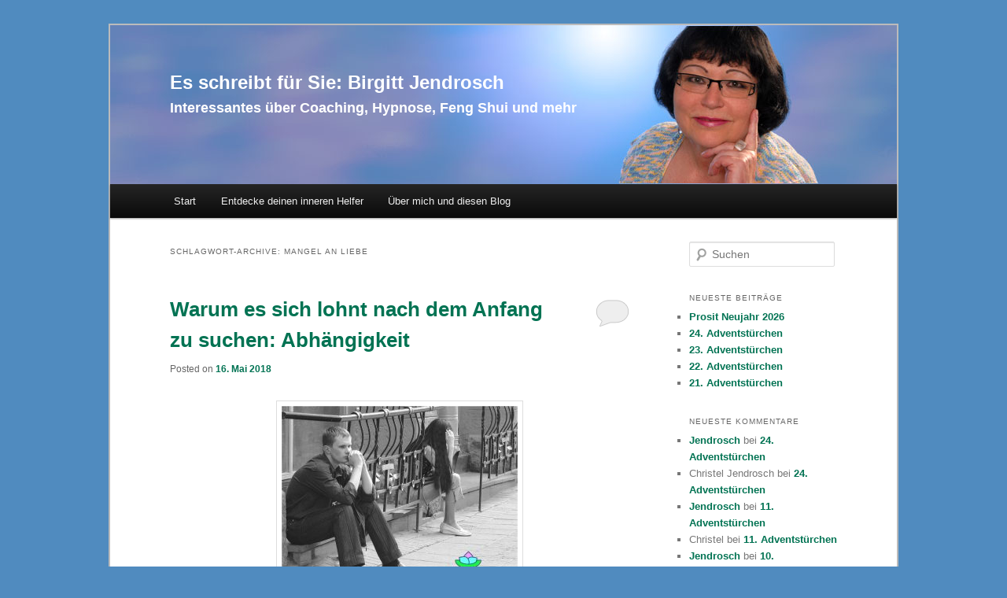

--- FILE ---
content_type: text/html; charset=UTF-8
request_url: https://www.jendrosch-blog.de/tag/mangel-an-liebe/
body_size: 11081
content:
<!DOCTYPE html>
<!--[if IE 6]>
<html id="ie6" lang="de">
<![endif]-->
<!--[if IE 7]>
<html id="ie7" lang="de">
<![endif]-->
<!--[if IE 8]>
<html id="ie8" lang="de">
<![endif]-->
<!--[if !(IE 6) | !(IE 7) | !(IE 8)  ]><!-->
<html lang="de">
<!--<![endif]-->
<head>
<meta charset="UTF-8" />
<meta name="viewport" content="width=device-width" />
<title>Mangel an Liebe | Es schreibt für Sie: Birgitt Jendrosch</title>
<link rel="profile" href="http://gmpg.org/xfn/11" />
<link rel="stylesheet" type="text/css" media="all" href="https://www.jendrosch-blog.de/wp-content/themes/jendrosch/style.css" />
<link rel="pingback" href="https://www.jendrosch-blog.de/xmlrpc.php" />
<!--[if lt IE 9]>
<script src="https://www.jendrosch-blog.de/wp-content/themes/jendrosch/js/html5.js" type="text/javascript"></script>
<![endif]-->
<meta name='robots' content='max-image-preview:large' />
<link rel="alternate" type="application/rss+xml" title="Es schreibt für Sie: Birgitt Jendrosch &raquo; Feed" href="https://www.jendrosch-blog.de/feed/" />
<link rel="alternate" type="application/rss+xml" title="Es schreibt für Sie: Birgitt Jendrosch &raquo; Kommentar-Feed" href="https://www.jendrosch-blog.de/comments/feed/" />
<link rel="alternate" type="application/rss+xml" title="Es schreibt für Sie: Birgitt Jendrosch &raquo; Mangel an Liebe Schlagwort-Feed" href="https://www.jendrosch-blog.de/tag/mangel-an-liebe/feed/" />
<style id='wp-img-auto-sizes-contain-inline-css' type='text/css'>
img:is([sizes=auto i],[sizes^="auto," i]){contain-intrinsic-size:3000px 1500px}
/*# sourceURL=wp-img-auto-sizes-contain-inline-css */
</style>
<style id='wp-emoji-styles-inline-css' type='text/css'>

	img.wp-smiley, img.emoji {
		display: inline !important;
		border: none !important;
		box-shadow: none !important;
		height: 1em !important;
		width: 1em !important;
		margin: 0 0.07em !important;
		vertical-align: -0.1em !important;
		background: none !important;
		padding: 0 !important;
	}
/*# sourceURL=wp-emoji-styles-inline-css */
</style>
<style id='wp-block-library-inline-css' type='text/css'>
:root{--wp-block-synced-color:#7a00df;--wp-block-synced-color--rgb:122,0,223;--wp-bound-block-color:var(--wp-block-synced-color);--wp-editor-canvas-background:#ddd;--wp-admin-theme-color:#007cba;--wp-admin-theme-color--rgb:0,124,186;--wp-admin-theme-color-darker-10:#006ba1;--wp-admin-theme-color-darker-10--rgb:0,107,160.5;--wp-admin-theme-color-darker-20:#005a87;--wp-admin-theme-color-darker-20--rgb:0,90,135;--wp-admin-border-width-focus:2px}@media (min-resolution:192dpi){:root{--wp-admin-border-width-focus:1.5px}}.wp-element-button{cursor:pointer}:root .has-very-light-gray-background-color{background-color:#eee}:root .has-very-dark-gray-background-color{background-color:#313131}:root .has-very-light-gray-color{color:#eee}:root .has-very-dark-gray-color{color:#313131}:root .has-vivid-green-cyan-to-vivid-cyan-blue-gradient-background{background:linear-gradient(135deg,#00d084,#0693e3)}:root .has-purple-crush-gradient-background{background:linear-gradient(135deg,#34e2e4,#4721fb 50%,#ab1dfe)}:root .has-hazy-dawn-gradient-background{background:linear-gradient(135deg,#faaca8,#dad0ec)}:root .has-subdued-olive-gradient-background{background:linear-gradient(135deg,#fafae1,#67a671)}:root .has-atomic-cream-gradient-background{background:linear-gradient(135deg,#fdd79a,#004a59)}:root .has-nightshade-gradient-background{background:linear-gradient(135deg,#330968,#31cdcf)}:root .has-midnight-gradient-background{background:linear-gradient(135deg,#020381,#2874fc)}:root{--wp--preset--font-size--normal:16px;--wp--preset--font-size--huge:42px}.has-regular-font-size{font-size:1em}.has-larger-font-size{font-size:2.625em}.has-normal-font-size{font-size:var(--wp--preset--font-size--normal)}.has-huge-font-size{font-size:var(--wp--preset--font-size--huge)}.has-text-align-center{text-align:center}.has-text-align-left{text-align:left}.has-text-align-right{text-align:right}.has-fit-text{white-space:nowrap!important}#end-resizable-editor-section{display:none}.aligncenter{clear:both}.items-justified-left{justify-content:flex-start}.items-justified-center{justify-content:center}.items-justified-right{justify-content:flex-end}.items-justified-space-between{justify-content:space-between}.screen-reader-text{border:0;clip-path:inset(50%);height:1px;margin:-1px;overflow:hidden;padding:0;position:absolute;width:1px;word-wrap:normal!important}.screen-reader-text:focus{background-color:#ddd;clip-path:none;color:#444;display:block;font-size:1em;height:auto;left:5px;line-height:normal;padding:15px 23px 14px;text-decoration:none;top:5px;width:auto;z-index:100000}html :where(.has-border-color){border-style:solid}html :where([style*=border-top-color]){border-top-style:solid}html :where([style*=border-right-color]){border-right-style:solid}html :where([style*=border-bottom-color]){border-bottom-style:solid}html :where([style*=border-left-color]){border-left-style:solid}html :where([style*=border-width]){border-style:solid}html :where([style*=border-top-width]){border-top-style:solid}html :where([style*=border-right-width]){border-right-style:solid}html :where([style*=border-bottom-width]){border-bottom-style:solid}html :where([style*=border-left-width]){border-left-style:solid}html :where(img[class*=wp-image-]){height:auto;max-width:100%}:where(figure){margin:0 0 1em}html :where(.is-position-sticky){--wp-admin--admin-bar--position-offset:var(--wp-admin--admin-bar--height,0px)}@media screen and (max-width:600px){html :where(.is-position-sticky){--wp-admin--admin-bar--position-offset:0px}}

/*# sourceURL=wp-block-library-inline-css */
</style><style id='global-styles-inline-css' type='text/css'>
:root{--wp--preset--aspect-ratio--square: 1;--wp--preset--aspect-ratio--4-3: 4/3;--wp--preset--aspect-ratio--3-4: 3/4;--wp--preset--aspect-ratio--3-2: 3/2;--wp--preset--aspect-ratio--2-3: 2/3;--wp--preset--aspect-ratio--16-9: 16/9;--wp--preset--aspect-ratio--9-16: 9/16;--wp--preset--color--black: #000000;--wp--preset--color--cyan-bluish-gray: #abb8c3;--wp--preset--color--white: #ffffff;--wp--preset--color--pale-pink: #f78da7;--wp--preset--color--vivid-red: #cf2e2e;--wp--preset--color--luminous-vivid-orange: #ff6900;--wp--preset--color--luminous-vivid-amber: #fcb900;--wp--preset--color--light-green-cyan: #7bdcb5;--wp--preset--color--vivid-green-cyan: #00d084;--wp--preset--color--pale-cyan-blue: #8ed1fc;--wp--preset--color--vivid-cyan-blue: #0693e3;--wp--preset--color--vivid-purple: #9b51e0;--wp--preset--gradient--vivid-cyan-blue-to-vivid-purple: linear-gradient(135deg,rgb(6,147,227) 0%,rgb(155,81,224) 100%);--wp--preset--gradient--light-green-cyan-to-vivid-green-cyan: linear-gradient(135deg,rgb(122,220,180) 0%,rgb(0,208,130) 100%);--wp--preset--gradient--luminous-vivid-amber-to-luminous-vivid-orange: linear-gradient(135deg,rgb(252,185,0) 0%,rgb(255,105,0) 100%);--wp--preset--gradient--luminous-vivid-orange-to-vivid-red: linear-gradient(135deg,rgb(255,105,0) 0%,rgb(207,46,46) 100%);--wp--preset--gradient--very-light-gray-to-cyan-bluish-gray: linear-gradient(135deg,rgb(238,238,238) 0%,rgb(169,184,195) 100%);--wp--preset--gradient--cool-to-warm-spectrum: linear-gradient(135deg,rgb(74,234,220) 0%,rgb(151,120,209) 20%,rgb(207,42,186) 40%,rgb(238,44,130) 60%,rgb(251,105,98) 80%,rgb(254,248,76) 100%);--wp--preset--gradient--blush-light-purple: linear-gradient(135deg,rgb(255,206,236) 0%,rgb(152,150,240) 100%);--wp--preset--gradient--blush-bordeaux: linear-gradient(135deg,rgb(254,205,165) 0%,rgb(254,45,45) 50%,rgb(107,0,62) 100%);--wp--preset--gradient--luminous-dusk: linear-gradient(135deg,rgb(255,203,112) 0%,rgb(199,81,192) 50%,rgb(65,88,208) 100%);--wp--preset--gradient--pale-ocean: linear-gradient(135deg,rgb(255,245,203) 0%,rgb(182,227,212) 50%,rgb(51,167,181) 100%);--wp--preset--gradient--electric-grass: linear-gradient(135deg,rgb(202,248,128) 0%,rgb(113,206,126) 100%);--wp--preset--gradient--midnight: linear-gradient(135deg,rgb(2,3,129) 0%,rgb(40,116,252) 100%);--wp--preset--font-size--small: 13px;--wp--preset--font-size--medium: 20px;--wp--preset--font-size--large: 36px;--wp--preset--font-size--x-large: 42px;--wp--preset--spacing--20: 0.44rem;--wp--preset--spacing--30: 0.67rem;--wp--preset--spacing--40: 1rem;--wp--preset--spacing--50: 1.5rem;--wp--preset--spacing--60: 2.25rem;--wp--preset--spacing--70: 3.38rem;--wp--preset--spacing--80: 5.06rem;--wp--preset--shadow--natural: 6px 6px 9px rgba(0, 0, 0, 0.2);--wp--preset--shadow--deep: 12px 12px 50px rgba(0, 0, 0, 0.4);--wp--preset--shadow--sharp: 6px 6px 0px rgba(0, 0, 0, 0.2);--wp--preset--shadow--outlined: 6px 6px 0px -3px rgb(255, 255, 255), 6px 6px rgb(0, 0, 0);--wp--preset--shadow--crisp: 6px 6px 0px rgb(0, 0, 0);}:where(.is-layout-flex){gap: 0.5em;}:where(.is-layout-grid){gap: 0.5em;}body .is-layout-flex{display: flex;}.is-layout-flex{flex-wrap: wrap;align-items: center;}.is-layout-flex > :is(*, div){margin: 0;}body .is-layout-grid{display: grid;}.is-layout-grid > :is(*, div){margin: 0;}:where(.wp-block-columns.is-layout-flex){gap: 2em;}:where(.wp-block-columns.is-layout-grid){gap: 2em;}:where(.wp-block-post-template.is-layout-flex){gap: 1.25em;}:where(.wp-block-post-template.is-layout-grid){gap: 1.25em;}.has-black-color{color: var(--wp--preset--color--black) !important;}.has-cyan-bluish-gray-color{color: var(--wp--preset--color--cyan-bluish-gray) !important;}.has-white-color{color: var(--wp--preset--color--white) !important;}.has-pale-pink-color{color: var(--wp--preset--color--pale-pink) !important;}.has-vivid-red-color{color: var(--wp--preset--color--vivid-red) !important;}.has-luminous-vivid-orange-color{color: var(--wp--preset--color--luminous-vivid-orange) !important;}.has-luminous-vivid-amber-color{color: var(--wp--preset--color--luminous-vivid-amber) !important;}.has-light-green-cyan-color{color: var(--wp--preset--color--light-green-cyan) !important;}.has-vivid-green-cyan-color{color: var(--wp--preset--color--vivid-green-cyan) !important;}.has-pale-cyan-blue-color{color: var(--wp--preset--color--pale-cyan-blue) !important;}.has-vivid-cyan-blue-color{color: var(--wp--preset--color--vivid-cyan-blue) !important;}.has-vivid-purple-color{color: var(--wp--preset--color--vivid-purple) !important;}.has-black-background-color{background-color: var(--wp--preset--color--black) !important;}.has-cyan-bluish-gray-background-color{background-color: var(--wp--preset--color--cyan-bluish-gray) !important;}.has-white-background-color{background-color: var(--wp--preset--color--white) !important;}.has-pale-pink-background-color{background-color: var(--wp--preset--color--pale-pink) !important;}.has-vivid-red-background-color{background-color: var(--wp--preset--color--vivid-red) !important;}.has-luminous-vivid-orange-background-color{background-color: var(--wp--preset--color--luminous-vivid-orange) !important;}.has-luminous-vivid-amber-background-color{background-color: var(--wp--preset--color--luminous-vivid-amber) !important;}.has-light-green-cyan-background-color{background-color: var(--wp--preset--color--light-green-cyan) !important;}.has-vivid-green-cyan-background-color{background-color: var(--wp--preset--color--vivid-green-cyan) !important;}.has-pale-cyan-blue-background-color{background-color: var(--wp--preset--color--pale-cyan-blue) !important;}.has-vivid-cyan-blue-background-color{background-color: var(--wp--preset--color--vivid-cyan-blue) !important;}.has-vivid-purple-background-color{background-color: var(--wp--preset--color--vivid-purple) !important;}.has-black-border-color{border-color: var(--wp--preset--color--black) !important;}.has-cyan-bluish-gray-border-color{border-color: var(--wp--preset--color--cyan-bluish-gray) !important;}.has-white-border-color{border-color: var(--wp--preset--color--white) !important;}.has-pale-pink-border-color{border-color: var(--wp--preset--color--pale-pink) !important;}.has-vivid-red-border-color{border-color: var(--wp--preset--color--vivid-red) !important;}.has-luminous-vivid-orange-border-color{border-color: var(--wp--preset--color--luminous-vivid-orange) !important;}.has-luminous-vivid-amber-border-color{border-color: var(--wp--preset--color--luminous-vivid-amber) !important;}.has-light-green-cyan-border-color{border-color: var(--wp--preset--color--light-green-cyan) !important;}.has-vivid-green-cyan-border-color{border-color: var(--wp--preset--color--vivid-green-cyan) !important;}.has-pale-cyan-blue-border-color{border-color: var(--wp--preset--color--pale-cyan-blue) !important;}.has-vivid-cyan-blue-border-color{border-color: var(--wp--preset--color--vivid-cyan-blue) !important;}.has-vivid-purple-border-color{border-color: var(--wp--preset--color--vivid-purple) !important;}.has-vivid-cyan-blue-to-vivid-purple-gradient-background{background: var(--wp--preset--gradient--vivid-cyan-blue-to-vivid-purple) !important;}.has-light-green-cyan-to-vivid-green-cyan-gradient-background{background: var(--wp--preset--gradient--light-green-cyan-to-vivid-green-cyan) !important;}.has-luminous-vivid-amber-to-luminous-vivid-orange-gradient-background{background: var(--wp--preset--gradient--luminous-vivid-amber-to-luminous-vivid-orange) !important;}.has-luminous-vivid-orange-to-vivid-red-gradient-background{background: var(--wp--preset--gradient--luminous-vivid-orange-to-vivid-red) !important;}.has-very-light-gray-to-cyan-bluish-gray-gradient-background{background: var(--wp--preset--gradient--very-light-gray-to-cyan-bluish-gray) !important;}.has-cool-to-warm-spectrum-gradient-background{background: var(--wp--preset--gradient--cool-to-warm-spectrum) !important;}.has-blush-light-purple-gradient-background{background: var(--wp--preset--gradient--blush-light-purple) !important;}.has-blush-bordeaux-gradient-background{background: var(--wp--preset--gradient--blush-bordeaux) !important;}.has-luminous-dusk-gradient-background{background: var(--wp--preset--gradient--luminous-dusk) !important;}.has-pale-ocean-gradient-background{background: var(--wp--preset--gradient--pale-ocean) !important;}.has-electric-grass-gradient-background{background: var(--wp--preset--gradient--electric-grass) !important;}.has-midnight-gradient-background{background: var(--wp--preset--gradient--midnight) !important;}.has-small-font-size{font-size: var(--wp--preset--font-size--small) !important;}.has-medium-font-size{font-size: var(--wp--preset--font-size--medium) !important;}.has-large-font-size{font-size: var(--wp--preset--font-size--large) !important;}.has-x-large-font-size{font-size: var(--wp--preset--font-size--x-large) !important;}
/*# sourceURL=global-styles-inline-css */
</style>

<style id='classic-theme-styles-inline-css' type='text/css'>
/*! This file is auto-generated */
.wp-block-button__link{color:#fff;background-color:#32373c;border-radius:9999px;box-shadow:none;text-decoration:none;padding:calc(.667em + 2px) calc(1.333em + 2px);font-size:1.125em}.wp-block-file__button{background:#32373c;color:#fff;text-decoration:none}
/*# sourceURL=/wp-includes/css/classic-themes.min.css */
</style>
<link rel="https://api.w.org/" href="https://www.jendrosch-blog.de/wp-json/" /><link rel="alternate" title="JSON" type="application/json" href="https://www.jendrosch-blog.de/wp-json/wp/v2/tags/2053" /><link rel="EditURI" type="application/rsd+xml" title="RSD" href="https://www.jendrosch-blog.de/xmlrpc.php?rsd" />
<meta name="generator" content="WordPress 6.9" />
	<style>
		/* Link color */
		a,
		#site-title a:focus,
		#site-title a:hover,
		#site-title a:active,
		.entry-title a:hover,
		.entry-title a:focus,
		.entry-title a:active,
		.widget_twentyeleven_ephemera .comments-link a:hover,
		section.recent-posts .other-recent-posts a[rel="bookmark"]:hover,
		section.recent-posts .other-recent-posts .comments-link a:hover,
		.format-image footer.entry-meta a:hover,
		#site-generator a:hover {
			color: #027353;
		}
		section.recent-posts .other-recent-posts .comments-link a:hover {
			border-color: #027353;
		}
		article.feature-image.small .entry-summary p a:hover,
		.entry-header .comments-link a:hover,
		.entry-header .comments-link a:focus,
		.entry-header .comments-link a:active,
		.feature-slider a.active {
			background-color: #027353;
		}
	</style>
<style type="text/css">.recentcomments a{display:inline !important;padding:0 !important;margin:0 !important;}</style>	<style type="text/css">
			#site-title a,
		#site-description {
			color: #ffffff !important;
		}
		</style>
	<style type="text/css" id="custom-background-css">
body.custom-background { background-color: #508bbf; }
</style>
	</head>

<body class="archive tag tag-mangel-an-liebe tag-2053 custom-background wp-theme-jendrosch single-author two-column right-sidebar">
<div id="page" class="hfeed">
	<header id="branding" role="banner">
								<img src="https://www.jendrosch-blog.de/wp-content/uploads/2012/11/birgittjendrosch.jpg" width="1000" height="202" alt="" />
				
			
						<hgroup>
				<h1 id="site-title"><span><a href="https://www.jendrosch-blog.de/" title="Es schreibt für Sie: Birgitt Jendrosch" rel="home">Es schreibt für Sie: Birgitt Jendrosch</a></span></h1>
				<h2 id="site-description">Interessantes über Coaching, Hypnose, Feng Shui und mehr</h2>
			</hgroup>

			
			<nav id="access" role="navigation">
				<h3 class="assistive-text">Hauptmenü</h3>
								<div class="skip-link"><a class="assistive-text" href="#content" title="Zum Inhalt wechseln">Zum Inhalt wechseln</a></div>
				<div class="skip-link"><a class="assistive-text" href="#secondary" title="Zum sekundären Inhalt wechseln">Zum sekundären Inhalt wechseln</a></div>
								<div class="menu"><ul>
<li ><a href="https://www.jendrosch-blog.de/">Start</a></li><li class="page_item page-item-1697"><a href="https://www.jendrosch-blog.de/entdecke-deinen-inneren-helfer/">Entdecke deinen inneren Helfer</a></li>
<li class="page_item page-item-2"><a href="https://www.jendrosch-blog.de/ueber-mich-und-diesen-blog/">Über mich und diesen Blog</a></li>
</ul></div>
			</nav><!-- #access -->
	</header><!-- #branding -->


	<div id="main">

		<section id="primary">
			<div id="content" role="main">

			
				<header class="page-header">
					<h1 class="page-title">Schlagwort-Archive: <span>Mangel an Liebe</span></h1>

									</header>

				
								
					
	<article id="post-2670" class="post-2670 post type-post status-publish format-standard hentry category-coaching tag-abhaengigkeit tag-dankbarkeit tag-mangel-an-liebe tag-mitgefuehl tag-mitleid tag-opfer-von-missbrauch tag-schuldgefuehle tag-selbstsicherheit tag-selbstwertgefuehl tag-sinn-im-leben tag-sucht">
		<header class="entry-header">
						<h1 class="entry-title"><a href="https://www.jendrosch-blog.de/warum-es-sich-lohnt-nach-dem-anfang-zu-suchen-abhaengigkeit/" title="Permalink zu Warum es sich lohnt nach dem Anfang zu suchen: Abhängigkeit" rel="bookmark">Warum es sich lohnt nach dem Anfang zu suchen: Abhängigkeit</a></h1>
			
						<div class="entry-meta">
				<span class="sep">Posted on </span><a href="https://www.jendrosch-blog.de/warum-es-sich-lohnt-nach-dem-anfang-zu-suchen-abhaengigkeit/" title="11:24" rel="bookmark"><time class="entry-date" datetime="2018-05-16T11:24:16+02:00" pubdate>16. Mai 2018</time></a><span class="by-author"> <span class="sep"> by </span> <span class="author vcard"><a class="url fn n" href="https://www.jendrosch-blog.de/author/jendrosch/" title="Zeige alle Beiträge von Jendrosch" rel="author">Jendrosch</a></span></span>			</div><!-- .entry-meta -->
			
						<div class="comments-link">
				<a href="https://www.jendrosch-blog.de/warum-es-sich-lohnt-nach-dem-anfang-zu-suchen-abhaengigkeit/#respond"><span class="leave-reply">Antworten</span></a>			</div>
					</header><!-- .entry-header -->

				<div class="entry-content">
			<p style="text-align: center;"><a href="http://www.jendrosch-blog.de/warum-es-sich-lohnt-nach-dem-anfang-zu-suchen-abhaengigkeit/abhaengigkeit/" rel="attachment wp-att-2671"><img fetchpriority="high" decoding="async" class="alignnone size-medium wp-image-2671" src="http://www.jendrosch-blog.de/wp-content/uploads/2018/05/Abhängigkeit-300x244.jpg" alt="" width="300" height="244" srcset="https://www.jendrosch-blog.de/wp-content/uploads/2018/05/Abhängigkeit-300x244.jpg 300w, https://www.jendrosch-blog.de/wp-content/uploads/2018/05/Abhängigkeit-768x625.jpg 768w, https://www.jendrosch-blog.de/wp-content/uploads/2018/05/Abhängigkeit-1024x834.jpg 1024w, https://www.jendrosch-blog.de/wp-content/uploads/2018/05/Abhängigkeit-368x300.jpg 368w, https://www.jendrosch-blog.de/wp-content/uploads/2018/05/Abhängigkeit.jpg 1304w" sizes="(max-width: 300px) 100vw, 300px" /></a></p>
<p>Süchte gibt es viele und viele sind so gar nicht als Sucht bekannt. Vielleicht erfüllen sie auch nicht alle Kriterien einer Sucht und sind so normal, dass man sich gar nicht vorstellen kann, dass so etwas von so was kommt.</p>
<p>Und doch laufen sie mir immer wieder über den Weg. Wie gesagt, vielleicht sind es nach der reinen Lehre auch keine Süchte. Nennen wir es Abhängigkeit. Wobei Sucht und Abhängigkeit Synonyme sind.</p>
<p>Gemäß Definition der WHO im ICD-10 existiert eine Abhängigkeit, wenn mindestens drei der folgenden Kriterien zutreffen:</p>
<ul>
<li>Ein starker Wunsch oder eine Art Zwang zu konsumieren.</li>
<li>Verminderte Kontrollfähigkeit in Bezug auf den Beginn, die Beendigung oder die Menge des Konsums.</li>
<li>Ein körperliches Entzugssyndrom bei Beendigung oder Reduktion des Konsums.</li>
<li>Nachweis einer Toleranz, im Sinne von erhöhten Dosen, die erforderlich sind, um die ursprüngliche durch niedrigere Dosen erreichte Wirkung hervorzurufen.</li>
<li>Fortschreitende Vernachlässigung anderer Vergnügungen oder Interessen zugunsten des Konsums sowie ein erhöhter Zeitaufwand, um zu konsumieren oder sich von den Folgen zu erholen.</li>
<li>Anhaltender Konsum trotz des Nachweises eindeutig schädlicher Folgen.</li>
</ul>
<p>Da kann man sich schon die Frage stellen, sind es immer Stoffe, die in die Abhängigkeit treiben oder können es auch soziale Beziehungen sein.</p>
<p>Ist ein Mann oder eine Frau abhängig von seiner Partnerin oder von ihrem Partner, wenn er oder sie verrückte Sachen ausführt um zu gefallen oder nicht allein zu sein?</p>
<p>Wo ist die Schwelle zwischen einer „normalen“ Beziehung, auch unter Freunden und Freundinnen, zu einer Abhängigkeit? Wann endet Liebe und Freundschaft und wo beginnt die Abhängigkeit?</p>
<p>Jeder von uns wird sicher schon einmal erlebt haben, dass er mehr in eine Beziehung einbringt als er zurückbekommt. In einer gesunden Beziehung werden sich Geben und Nehmen in einem ausgewogenen Verhältnis befinden. Und doch gibt es Ausnahmesituationen, in denen die Waagschale sich auf einer Seite neigt. Wohlgemerkt Ausnahmesituationen, die beginnen und wieder enden und nicht eine lange Zeit andauern. Das kann eine besondere Belastung sein, wie Studium, Ausbildung, Arbeitslosigkeit, Krankheit, Trauer uvm. Alles hat irgendwann ein Ende. Bei einer Krankheit kann es allerdings schwierig sein, wenn sie chronisch oder unheilbar ist.</p>
<p>Wird aus einer  Ausnahmesituation ein Dauerzustand, dann kann der Partner in eine Abhängigkeit geraten. Vielleicht ist der oder die Betroffene zunächst nicht abgeneigt mehr einzubringen. Vielleicht wird es zur Gewohnheit und beide Partner verändern sich. Der eine in den, der immer fordert und der andere, in den, der immer bereit ist zu leisten. Vielleicht, weil es ihm viel „besser“ geht, so als latentes Schuldgefühl, wo es gar keine Schuld gib, oder als falsch verstandenes „Mitleiden“, wobei das besser durch „Mitempfinden“ ersetzt werden sollte.</p>
<p>Warum aber wird der eine zum Despot und der andere zu einem Getretenen? Meines Erachtens stecken ähnliche Ursachen dahinter. Wenn man ein bisschen zurückschaut, werden Gemeinsamkeiten in der Kindheit und Jugendzeit aufgedeckt.</p>
<p>Betroffene berichten sehr häufig von folgenden Erfahrungen:</p>
<ul>
<li>Sie wurden als Kind fast nie gelobt sondern kritisiert, bestraft oder sogar geschlagen.</li>
<li>Ihnen wurde das Gefühl vermittelt, nicht „richtig“ zu sein, weil ihnen immer wieder gesagt wurde, wie sie „richtig“ zu sein hätten.</li>
<li>Dadurch versuchten sie sich anzupassen, um Ärger zu vermeiden.</li>
<li>Einige wuchsen in Verhältnissen auf, in denen es kein oder kaum Interesse der Eltern an ihnen gab. Es gab zwar keine Kritik oder Strafe, aber auch keine Zuwendung. Dies ist häufig in den sogenannten besseren oder gut situierten Kreisen der Fall.</li>
<li>Es gibt auch Betroffene, die als Kind Opfer von Missbrauch wurden. Die Sucht ist in diesen Fällen oft der Versuch, Scham und Schuldgefühle zu bekämpfen.</li>
</ul>
<p>Die Ursachen für Sucht und Abhängigkeit sind fast immer in einem Mangel an Liebe, Zuwendung und emotionaler Bindung zu suchen ist. Dieser Mangel entsteht in einer Lebensphase, in der emotionale Wärme besonders wichtig ist, in der Kindheit oder Jugend. Oft werden diese Erlebnisse bis weit ins Erwachsenenalter mit sich herumgetragen und verursachen Leid beim Betroffenen und denen, die diese lieben.</p>
<p>Wichtig ist es für Betroffene drei Fähigkeiten zu erlernen:</p>
<ul>
<li>ihr Selbstwertgefühl und ihre Selbstsicherheit zu stärken</li>
<li>soziale und kommunikative Kompetenzen aufzubauen:<br />
Dazu gehört die Fähigkeit zu erkennen, was die anderen Menschen bewegt, wie sie sich fühlen, Konflikte zu schlichten und zu lösen, und die eigenen Bedürfnisse unterzuordnen.</li>
<li>einen Sinn im Leben zu finden und das Leben intensiv zu spüren, seine Höhen und auch seine Tiefen und diese in Dankbarkeit anzunehmen.</li>
</ul>
					</div><!-- .entry-content -->
		
		<footer class="entry-meta">
												<span class="cat-links">
				<span class="entry-utility-prep entry-utility-prep-cat-links">Veröffentlicht unter</span> <a href="https://www.jendrosch-blog.de/category/coaching/" rel="category tag">Coaching</a>			</span>
									<span class="sep"> | </span>
							<span class="tag-links">
				<span class="entry-utility-prep entry-utility-prep-tag-links">Verschlagwortet mit</span> <a href="https://www.jendrosch-blog.de/tag/abhaengigkeit/" rel="tag">Abhängigkeit</a>, <a href="https://www.jendrosch-blog.de/tag/dankbarkeit/" rel="tag">Dankbarkeit</a>, <a href="https://www.jendrosch-blog.de/tag/mangel-an-liebe/" rel="tag">Mangel an Liebe</a>, <a href="https://www.jendrosch-blog.de/tag/mitgefuehl/" rel="tag">Mitgefühl</a>, <a href="https://www.jendrosch-blog.de/tag/mitleid/" rel="tag">Mitleid</a>, <a href="https://www.jendrosch-blog.de/tag/opfer-von-missbrauch/" rel="tag">Opfer von Missbrauch</a>, <a href="https://www.jendrosch-blog.de/tag/schuldgefuehle/" rel="tag">Schuldgefühle</a>, <a href="https://www.jendrosch-blog.de/tag/selbstsicherheit/" rel="tag">Selbstsicherheit</a>, <a href="https://www.jendrosch-blog.de/tag/selbstwertgefuehl/" rel="tag">Selbstwertgefühl</a>, <a href="https://www.jendrosch-blog.de/tag/sinn-im-leben/" rel="tag">Sinn im Leben</a>, <a href="https://www.jendrosch-blog.de/tag/sucht/" rel="tag">Sucht</a>			</span>
						
									<span class="sep"> | </span>
						<span class="comments-link"><a href="https://www.jendrosch-blog.de/warum-es-sich-lohnt-nach-dem-anfang-zu-suchen-abhaengigkeit/#respond"><span class="leave-reply">Schreibe einen Kommentar</span></a></span>
			
					</footer><!-- #entry-meta -->
	</article><!-- #post-2670 -->

				
				
			
			</div><!-- #content -->
		</section><!-- #primary -->

		<div id="secondary" class="widget-area" role="complementary">
			<aside id="search-2" class="widget widget_search">	<form method="get" id="searchform" action="https://www.jendrosch-blog.de/">
		<label for="s" class="assistive-text">Suchen</label>
		<input type="text" class="field" name="s" id="s" placeholder="Suchen" />
		<input type="submit" class="submit" name="submit" id="searchsubmit" value="Suchen" />
	</form>
</aside>
		<aside id="recent-posts-2" class="widget widget_recent_entries">
		<h3 class="widget-title">Neueste Beiträge</h3>
		<ul>
											<li>
					<a href="https://www.jendrosch-blog.de/prosit-neujahr-2026/">Prosit Neujahr 2026</a>
									</li>
											<li>
					<a href="https://www.jendrosch-blog.de/24-adventstuerchen-2/">24. Adventstürchen</a>
									</li>
											<li>
					<a href="https://www.jendrosch-blog.de/23-adventstuerchen-2/">23. Adventstürchen</a>
									</li>
											<li>
					<a href="https://www.jendrosch-blog.de/22-adventstuerchen-2/">22. Adventstürchen</a>
									</li>
											<li>
					<a href="https://www.jendrosch-blog.de/21-adventstuerchen-2/">21. Adventstürchen</a>
									</li>
					</ul>

		</aside><aside id="recent-comments-2" class="widget widget_recent_comments"><h3 class="widget-title">Neueste Kommentare</h3><ul id="recentcomments"><li class="recentcomments"><span class="comment-author-link"><a href="http://www.birgitt-jendrosch.de/" class="url" rel="ugc external nofollow">Jendrosch</a></span> bei <a href="https://www.jendrosch-blog.de/24-adventstuerchen-2/#comment-54852">24. Adventstürchen</a></li><li class="recentcomments"><span class="comment-author-link">Christel Jendrosch</span> bei <a href="https://www.jendrosch-blog.de/24-adventstuerchen-2/#comment-54511">24. Adventstürchen</a></li><li class="recentcomments"><span class="comment-author-link"><a href="http://www.birgitt-jendrosch.de/" class="url" rel="ugc external nofollow">Jendrosch</a></span> bei <a href="https://www.jendrosch-blog.de/11-adventstuerchen-2/#comment-53671">11. Adventstürchen</a></li><li class="recentcomments"><span class="comment-author-link">Christel</span> bei <a href="https://www.jendrosch-blog.de/11-adventstuerchen-2/#comment-53640">11. Adventstürchen</a></li><li class="recentcomments"><span class="comment-author-link"><a href="http://www.birgitt-jendrosch.de/" class="url" rel="ugc external nofollow">Jendrosch</a></span> bei <a href="https://www.jendrosch-blog.de/10-adventstuerchen-2/#comment-53582">10. Adventstürchen</a></li></ul></aside><aside id="archives-2" class="widget widget_archive"><h3 class="widget-title">Archiv</h3>		<label class="screen-reader-text" for="archives-dropdown-2">Archiv</label>
		<select id="archives-dropdown-2" name="archive-dropdown">
			
			<option value="">Monat auswählen</option>
				<option value='https://www.jendrosch-blog.de/2025/12/'> Dezember 2025 &nbsp;(25)</option>
	<option value='https://www.jendrosch-blog.de/2025/11/'> November 2025 &nbsp;(1)</option>
	<option value='https://www.jendrosch-blog.de/2025/04/'> April 2025 &nbsp;(19)</option>
	<option value='https://www.jendrosch-blog.de/2025/03/'> März 2025 &nbsp;(27)</option>
	<option value='https://www.jendrosch-blog.de/2025/01/'> Januar 2025 &nbsp;(1)</option>
	<option value='https://www.jendrosch-blog.de/2024/12/'> Dezember 2024 &nbsp;(25)</option>
	<option value='https://www.jendrosch-blog.de/2024/11/'> November 2024 &nbsp;(1)</option>
	<option value='https://www.jendrosch-blog.de/2024/02/'> Februar 2024 &nbsp;(1)</option>
	<option value='https://www.jendrosch-blog.de/2023/12/'> Dezember 2023 &nbsp;(24)</option>
	<option value='https://www.jendrosch-blog.de/2023/11/'> November 2023 &nbsp;(1)</option>
	<option value='https://www.jendrosch-blog.de/2023/07/'> Juli 2023 &nbsp;(1)</option>
	<option value='https://www.jendrosch-blog.de/2023/05/'> Mai 2023 &nbsp;(1)</option>
	<option value='https://www.jendrosch-blog.de/2023/02/'> Februar 2023 &nbsp;(1)</option>
	<option value='https://www.jendrosch-blog.de/2023/01/'> Januar 2023 &nbsp;(1)</option>
	<option value='https://www.jendrosch-blog.de/2022/12/'> Dezember 2022 &nbsp;(25)</option>
	<option value='https://www.jendrosch-blog.de/2022/03/'> März 2022 &nbsp;(2)</option>
	<option value='https://www.jendrosch-blog.de/2022/02/'> Februar 2022 &nbsp;(1)</option>
	<option value='https://www.jendrosch-blog.de/2021/12/'> Dezember 2021 &nbsp;(24)</option>
	<option value='https://www.jendrosch-blog.de/2021/05/'> Mai 2021 &nbsp;(1)</option>
	<option value='https://www.jendrosch-blog.de/2021/03/'> März 2021 &nbsp;(1)</option>
	<option value='https://www.jendrosch-blog.de/2021/02/'> Februar 2021 &nbsp;(5)</option>
	<option value='https://www.jendrosch-blog.de/2021/01/'> Januar 2021 &nbsp;(1)</option>
	<option value='https://www.jendrosch-blog.de/2020/12/'> Dezember 2020 &nbsp;(24)</option>
	<option value='https://www.jendrosch-blog.de/2020/11/'> November 2020 &nbsp;(1)</option>
	<option value='https://www.jendrosch-blog.de/2020/09/'> September 2020 &nbsp;(1)</option>
	<option value='https://www.jendrosch-blog.de/2020/08/'> August 2020 &nbsp;(1)</option>
	<option value='https://www.jendrosch-blog.de/2020/06/'> Juni 2020 &nbsp;(1)</option>
	<option value='https://www.jendrosch-blog.de/2020/04/'> April 2020 &nbsp;(2)</option>
	<option value='https://www.jendrosch-blog.de/2020/03/'> März 2020 &nbsp;(3)</option>
	<option value='https://www.jendrosch-blog.de/2020/02/'> Februar 2020 &nbsp;(1)</option>
	<option value='https://www.jendrosch-blog.de/2020/01/'> Januar 2020 &nbsp;(3)</option>
	<option value='https://www.jendrosch-blog.de/2019/12/'> Dezember 2019 &nbsp;(24)</option>
	<option value='https://www.jendrosch-blog.de/2019/05/'> Mai 2019 &nbsp;(1)</option>
	<option value='https://www.jendrosch-blog.de/2019/04/'> April 2019 &nbsp;(1)</option>
	<option value='https://www.jendrosch-blog.de/2019/02/'> Februar 2019 &nbsp;(1)</option>
	<option value='https://www.jendrosch-blog.de/2019/01/'> Januar 2019 &nbsp;(1)</option>
	<option value='https://www.jendrosch-blog.de/2018/12/'> Dezember 2018 &nbsp;(24)</option>
	<option value='https://www.jendrosch-blog.de/2018/11/'> November 2018 &nbsp;(2)</option>
	<option value='https://www.jendrosch-blog.de/2018/08/'> August 2018 &nbsp;(1)</option>
	<option value='https://www.jendrosch-blog.de/2018/07/'> Juli 2018 &nbsp;(1)</option>
	<option value='https://www.jendrosch-blog.de/2018/06/'> Juni 2018 &nbsp;(3)</option>
	<option value='https://www.jendrosch-blog.de/2018/05/'> Mai 2018 &nbsp;(1)</option>
	<option value='https://www.jendrosch-blog.de/2018/04/'> April 2018 &nbsp;(4)</option>
	<option value='https://www.jendrosch-blog.de/2018/03/'> März 2018 &nbsp;(4)</option>
	<option value='https://www.jendrosch-blog.de/2018/02/'> Februar 2018 &nbsp;(3)</option>
	<option value='https://www.jendrosch-blog.de/2018/01/'> Januar 2018 &nbsp;(3)</option>
	<option value='https://www.jendrosch-blog.de/2017/12/'> Dezember 2017 &nbsp;(25)</option>
	<option value='https://www.jendrosch-blog.de/2017/11/'> November 2017 &nbsp;(4)</option>
	<option value='https://www.jendrosch-blog.de/2017/10/'> Oktober 2017 &nbsp;(4)</option>
	<option value='https://www.jendrosch-blog.de/2017/09/'> September 2017 &nbsp;(5)</option>
	<option value='https://www.jendrosch-blog.de/2017/08/'> August 2017 &nbsp;(4)</option>
	<option value='https://www.jendrosch-blog.de/2017/07/'> Juli 2017 &nbsp;(4)</option>
	<option value='https://www.jendrosch-blog.de/2017/06/'> Juni 2017 &nbsp;(5)</option>
	<option value='https://www.jendrosch-blog.de/2017/05/'> Mai 2017 &nbsp;(3)</option>
	<option value='https://www.jendrosch-blog.de/2017/04/'> April 2017 &nbsp;(2)</option>
	<option value='https://www.jendrosch-blog.de/2017/03/'> März 2017 &nbsp;(2)</option>
	<option value='https://www.jendrosch-blog.de/2017/02/'> Februar 2017 &nbsp;(16)</option>
	<option value='https://www.jendrosch-blog.de/2017/01/'> Januar 2017 &nbsp;(12)</option>
	<option value='https://www.jendrosch-blog.de/2016/12/'> Dezember 2016 &nbsp;(25)</option>
	<option value='https://www.jendrosch-blog.de/2016/11/'> November 2016 &nbsp;(5)</option>
	<option value='https://www.jendrosch-blog.de/2016/10/'> Oktober 2016 &nbsp;(4)</option>
	<option value='https://www.jendrosch-blog.de/2016/09/'> September 2016 &nbsp;(2)</option>
	<option value='https://www.jendrosch-blog.de/2016/07/'> Juli 2016 &nbsp;(1)</option>
	<option value='https://www.jendrosch-blog.de/2016/06/'> Juni 2016 &nbsp;(4)</option>
	<option value='https://www.jendrosch-blog.de/2016/05/'> Mai 2016 &nbsp;(3)</option>
	<option value='https://www.jendrosch-blog.de/2016/04/'> April 2016 &nbsp;(4)</option>
	<option value='https://www.jendrosch-blog.de/2016/03/'> März 2016 &nbsp;(4)</option>
	<option value='https://www.jendrosch-blog.de/2016/02/'> Februar 2016 &nbsp;(5)</option>
	<option value='https://www.jendrosch-blog.de/2016/01/'> Januar 2016 &nbsp;(5)</option>
	<option value='https://www.jendrosch-blog.de/2015/12/'> Dezember 2015 &nbsp;(20)</option>
	<option value='https://www.jendrosch-blog.de/2015/11/'> November 2015 &nbsp;(1)</option>
	<option value='https://www.jendrosch-blog.de/2015/10/'> Oktober 2015 &nbsp;(2)</option>
	<option value='https://www.jendrosch-blog.de/2015/08/'> August 2015 &nbsp;(3)</option>
	<option value='https://www.jendrosch-blog.de/2015/07/'> Juli 2015 &nbsp;(3)</option>
	<option value='https://www.jendrosch-blog.de/2015/06/'> Juni 2015 &nbsp;(3)</option>
	<option value='https://www.jendrosch-blog.de/2015/05/'> Mai 2015 &nbsp;(4)</option>
	<option value='https://www.jendrosch-blog.de/2015/04/'> April 2015 &nbsp;(4)</option>
	<option value='https://www.jendrosch-blog.de/2015/03/'> März 2015 &nbsp;(4)</option>
	<option value='https://www.jendrosch-blog.de/2015/02/'> Februar 2015 &nbsp;(3)</option>
	<option value='https://www.jendrosch-blog.de/2015/01/'> Januar 2015 &nbsp;(1)</option>
	<option value='https://www.jendrosch-blog.de/2014/12/'> Dezember 2014 &nbsp;(25)</option>
	<option value='https://www.jendrosch-blog.de/2014/11/'> November 2014 &nbsp;(1)</option>
	<option value='https://www.jendrosch-blog.de/2014/10/'> Oktober 2014 &nbsp;(1)</option>
	<option value='https://www.jendrosch-blog.de/2014/09/'> September 2014 &nbsp;(1)</option>
	<option value='https://www.jendrosch-blog.de/2014/08/'> August 2014 &nbsp;(2)</option>
	<option value='https://www.jendrosch-blog.de/2014/07/'> Juli 2014 &nbsp;(1)</option>
	<option value='https://www.jendrosch-blog.de/2014/06/'> Juni 2014 &nbsp;(2)</option>
	<option value='https://www.jendrosch-blog.de/2014/05/'> Mai 2014 &nbsp;(1)</option>
	<option value='https://www.jendrosch-blog.de/2014/04/'> April 2014 &nbsp;(1)</option>
	<option value='https://www.jendrosch-blog.de/2014/03/'> März 2014 &nbsp;(5)</option>
	<option value='https://www.jendrosch-blog.de/2013/12/'> Dezember 2013 &nbsp;(23)</option>
	<option value='https://www.jendrosch-blog.de/2013/11/'> November 2013 &nbsp;(4)</option>
	<option value='https://www.jendrosch-blog.de/2013/10/'> Oktober 2013 &nbsp;(3)</option>
	<option value='https://www.jendrosch-blog.de/2013/09/'> September 2013 &nbsp;(3)</option>
	<option value='https://www.jendrosch-blog.de/2013/08/'> August 2013 &nbsp;(2)</option>
	<option value='https://www.jendrosch-blog.de/2013/07/'> Juli 2013 &nbsp;(4)</option>
	<option value='https://www.jendrosch-blog.de/2013/06/'> Juni 2013 &nbsp;(4)</option>
	<option value='https://www.jendrosch-blog.de/2013/05/'> Mai 2013 &nbsp;(1)</option>
	<option value='https://www.jendrosch-blog.de/2013/02/'> Februar 2013 &nbsp;(1)</option>

		</select>

			<script type="text/javascript">
/* <![CDATA[ */

( ( dropdownId ) => {
	const dropdown = document.getElementById( dropdownId );
	function onSelectChange() {
		setTimeout( () => {
			if ( 'escape' === dropdown.dataset.lastkey ) {
				return;
			}
			if ( dropdown.value ) {
				document.location.href = dropdown.value;
			}
		}, 250 );
	}
	function onKeyUp( event ) {
		if ( 'Escape' === event.key ) {
			dropdown.dataset.lastkey = 'escape';
		} else {
			delete dropdown.dataset.lastkey;
		}
	}
	function onClick() {
		delete dropdown.dataset.lastkey;
	}
	dropdown.addEventListener( 'keyup', onKeyUp );
	dropdown.addEventListener( 'click', onClick );
	dropdown.addEventListener( 'change', onSelectChange );
})( "archives-dropdown-2" );

//# sourceURL=WP_Widget_Archives%3A%3Awidget
/* ]]> */
</script>
</aside><aside id="categories-2" class="widget widget_categories"><h3 class="widget-title">Kategorien</h3>
			<ul>
					<li class="cat-item cat-item-9"><a href="https://www.jendrosch-blog.de/category/allgemein/">Allgemein</a>
</li>
	<li class="cat-item cat-item-5"><a href="https://www.jendrosch-blog.de/category/coaching/">Coaching</a>
</li>
	<li class="cat-item cat-item-1"><a href="https://www.jendrosch-blog.de/category/fs-1/">Feng Shui</a>
</li>
	<li class="cat-item cat-item-4"><a href="https://www.jendrosch-blog.de/category/hypnose/">Hypnose</a>
</li>
	<li class="cat-item cat-item-6"><a href="https://www.jendrosch-blog.de/category/kinesiologie/">Kinesiologie</a>
</li>
			</ul>

			</aside><aside id="meta-2" class="widget widget_meta"><h3 class="widget-title">Meta</h3>
		<ul>
						<li><a href="https://www.jendrosch-blog.de/wp-login.php">Anmelden</a></li>
			<li><a href="https://www.jendrosch-blog.de/feed/">Feed der Einträge</a></li>
			<li><a href="https://www.jendrosch-blog.de/comments/feed/">Kommentar-Feed</a></li>

			<li><a href="https://de.wordpress.org/">WordPress.org</a></li>
		</ul>

		</aside>		</div><!-- #secondary .widget-area -->

	</div><!-- #main -->

	<footer id="colophon" role="contentinfo">

			

			<div id="site-generator">
								<a href="http://wordpress.org/" title="Semantic Personal Publishing Platform" rel="generator">Stolz präsentiert von WordPress</a>
			</div>
	</footer><!-- #colophon -->
</div><!-- #page -->

<script type="speculationrules">
{"prefetch":[{"source":"document","where":{"and":[{"href_matches":"/*"},{"not":{"href_matches":["/wp-*.php","/wp-admin/*","/wp-content/uploads/*","/wp-content/*","/wp-content/plugins/*","/wp-content/themes/jendrosch/*","/*\\?(.+)"]}},{"not":{"selector_matches":"a[rel~=\"nofollow\"]"}},{"not":{"selector_matches":".no-prefetch, .no-prefetch a"}}]},"eagerness":"conservative"}]}
</script>
<script id="wp-emoji-settings" type="application/json">
{"baseUrl":"https://s.w.org/images/core/emoji/17.0.2/72x72/","ext":".png","svgUrl":"https://s.w.org/images/core/emoji/17.0.2/svg/","svgExt":".svg","source":{"concatemoji":"https://www.jendrosch-blog.de/wp-includes/js/wp-emoji-release.min.js?ver=6.9"}}
</script>
<script type="module">
/* <![CDATA[ */
/*! This file is auto-generated */
const a=JSON.parse(document.getElementById("wp-emoji-settings").textContent),o=(window._wpemojiSettings=a,"wpEmojiSettingsSupports"),s=["flag","emoji"];function i(e){try{var t={supportTests:e,timestamp:(new Date).valueOf()};sessionStorage.setItem(o,JSON.stringify(t))}catch(e){}}function c(e,t,n){e.clearRect(0,0,e.canvas.width,e.canvas.height),e.fillText(t,0,0);t=new Uint32Array(e.getImageData(0,0,e.canvas.width,e.canvas.height).data);e.clearRect(0,0,e.canvas.width,e.canvas.height),e.fillText(n,0,0);const a=new Uint32Array(e.getImageData(0,0,e.canvas.width,e.canvas.height).data);return t.every((e,t)=>e===a[t])}function p(e,t){e.clearRect(0,0,e.canvas.width,e.canvas.height),e.fillText(t,0,0);var n=e.getImageData(16,16,1,1);for(let e=0;e<n.data.length;e++)if(0!==n.data[e])return!1;return!0}function u(e,t,n,a){switch(t){case"flag":return n(e,"\ud83c\udff3\ufe0f\u200d\u26a7\ufe0f","\ud83c\udff3\ufe0f\u200b\u26a7\ufe0f")?!1:!n(e,"\ud83c\udde8\ud83c\uddf6","\ud83c\udde8\u200b\ud83c\uddf6")&&!n(e,"\ud83c\udff4\udb40\udc67\udb40\udc62\udb40\udc65\udb40\udc6e\udb40\udc67\udb40\udc7f","\ud83c\udff4\u200b\udb40\udc67\u200b\udb40\udc62\u200b\udb40\udc65\u200b\udb40\udc6e\u200b\udb40\udc67\u200b\udb40\udc7f");case"emoji":return!a(e,"\ud83e\u1fac8")}return!1}function f(e,t,n,a){let r;const o=(r="undefined"!=typeof WorkerGlobalScope&&self instanceof WorkerGlobalScope?new OffscreenCanvas(300,150):document.createElement("canvas")).getContext("2d",{willReadFrequently:!0}),s=(o.textBaseline="top",o.font="600 32px Arial",{});return e.forEach(e=>{s[e]=t(o,e,n,a)}),s}function r(e){var t=document.createElement("script");t.src=e,t.defer=!0,document.head.appendChild(t)}a.supports={everything:!0,everythingExceptFlag:!0},new Promise(t=>{let n=function(){try{var e=JSON.parse(sessionStorage.getItem(o));if("object"==typeof e&&"number"==typeof e.timestamp&&(new Date).valueOf()<e.timestamp+604800&&"object"==typeof e.supportTests)return e.supportTests}catch(e){}return null}();if(!n){if("undefined"!=typeof Worker&&"undefined"!=typeof OffscreenCanvas&&"undefined"!=typeof URL&&URL.createObjectURL&&"undefined"!=typeof Blob)try{var e="postMessage("+f.toString()+"("+[JSON.stringify(s),u.toString(),c.toString(),p.toString()].join(",")+"));",a=new Blob([e],{type:"text/javascript"});const r=new Worker(URL.createObjectURL(a),{name:"wpTestEmojiSupports"});return void(r.onmessage=e=>{i(n=e.data),r.terminate(),t(n)})}catch(e){}i(n=f(s,u,c,p))}t(n)}).then(e=>{for(const n in e)a.supports[n]=e[n],a.supports.everything=a.supports.everything&&a.supports[n],"flag"!==n&&(a.supports.everythingExceptFlag=a.supports.everythingExceptFlag&&a.supports[n]);var t;a.supports.everythingExceptFlag=a.supports.everythingExceptFlag&&!a.supports.flag,a.supports.everything||((t=a.source||{}).concatemoji?r(t.concatemoji):t.wpemoji&&t.twemoji&&(r(t.twemoji),r(t.wpemoji)))});
//# sourceURL=https://www.jendrosch-blog.de/wp-includes/js/wp-emoji-loader.min.js
/* ]]> */
</script>

</body>
</html>